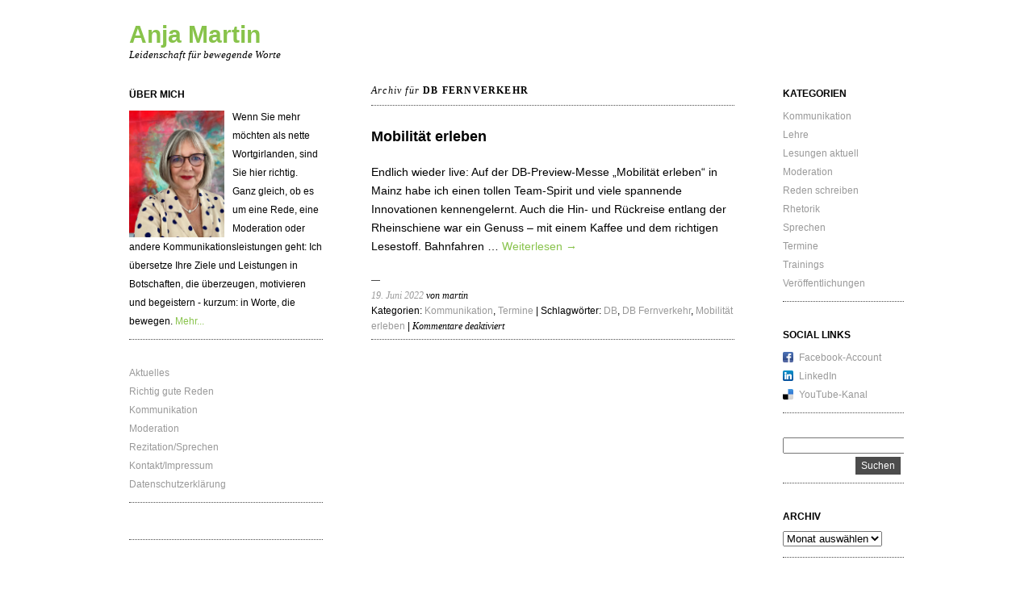

--- FILE ---
content_type: text/html; charset=UTF-8
request_url: https://www.anja-martin.eu/tag/db-fernverkehr/
body_size: 31695
content:
<!DOCTYPE html>
<html lang="de-DE">
<head>
	<meta charset="UTF-8" />
	<meta name="viewport" content="width=device-width, initial-scale=1">
	<link rel="profile" href="http://gmpg.org/xfn/11">
	<link rel="pingback" href="https://www.anja-martin.eu/xmlrpc.php">

	<meta name='robots' content='index, follow, max-image-preview:large, max-snippet:-1, max-video-preview:-1' />

	<!-- This site is optimized with the Yoast SEO plugin v21.6 - https://yoast.com/wordpress/plugins/seo/ -->
	<title>DB Fernverkehr Archive - Anja Martin</title>
	<link rel="canonical" href="https://www.anja-martin.eu/tag/db-fernverkehr/" />
	<meta property="og:locale" content="de_DE" />
	<meta property="og:type" content="article" />
	<meta property="og:title" content="DB Fernverkehr Archive - Anja Martin" />
	<meta property="og:url" content="https://www.anja-martin.eu/tag/db-fernverkehr/" />
	<meta property="og:site_name" content="Anja Martin" />
	<meta name="twitter:card" content="summary_large_image" />
	<script type="application/ld+json" class="yoast-schema-graph">{"@context":"https://schema.org","@graph":[{"@type":"CollectionPage","@id":"https://www.anja-martin.eu/tag/db-fernverkehr/","url":"https://www.anja-martin.eu/tag/db-fernverkehr/","name":"DB Fernverkehr Archive - Anja Martin","isPartOf":{"@id":"https://www.anja-martin.eu/#website"},"breadcrumb":{"@id":"https://www.anja-martin.eu/tag/db-fernverkehr/#breadcrumb"},"inLanguage":"de-DE"},{"@type":"BreadcrumbList","@id":"https://www.anja-martin.eu/tag/db-fernverkehr/#breadcrumb","itemListElement":[{"@type":"ListItem","position":1,"name":"Startseite","item":"https://www.anja-martin.eu/"},{"@type":"ListItem","position":2,"name":"DB Fernverkehr"}]},{"@type":"WebSite","@id":"https://www.anja-martin.eu/#website","url":"https://www.anja-martin.eu/","name":"Anja Martin","description":"Leidenschaft für bewegende Worte","potentialAction":[{"@type":"SearchAction","target":{"@type":"EntryPoint","urlTemplate":"https://www.anja-martin.eu/?s={search_term_string}"},"query-input":"required name=search_term_string"}],"inLanguage":"de-DE"}]}</script>
	<!-- / Yoast SEO plugin. -->


<link rel="alternate" type="application/rss+xml" title="Anja Martin &raquo; Feed" href="https://www.anja-martin.eu/feed/" />
<link rel="alternate" type="application/rss+xml" title="Anja Martin &raquo; Kommentar-Feed" href="https://www.anja-martin.eu/comments/feed/" />
<link rel="alternate" type="application/rss+xml" title="Anja Martin &raquo; DB Fernverkehr Schlagwort-Feed" href="https://www.anja-martin.eu/tag/db-fernverkehr/feed/" />
<script type="text/javascript">
/* <![CDATA[ */
window._wpemojiSettings = {"baseUrl":"https:\/\/s.w.org\/images\/core\/emoji\/14.0.0\/72x72\/","ext":".png","svgUrl":"https:\/\/s.w.org\/images\/core\/emoji\/14.0.0\/svg\/","svgExt":".svg","source":{"concatemoji":"https:\/\/www.anja-martin.eu\/wp-includes\/js\/wp-emoji-release.min.js?ver=6.4.2"}};
/*! This file is auto-generated */
!function(i,n){var o,s,e;function c(e){try{var t={supportTests:e,timestamp:(new Date).valueOf()};sessionStorage.setItem(o,JSON.stringify(t))}catch(e){}}function p(e,t,n){e.clearRect(0,0,e.canvas.width,e.canvas.height),e.fillText(t,0,0);var t=new Uint32Array(e.getImageData(0,0,e.canvas.width,e.canvas.height).data),r=(e.clearRect(0,0,e.canvas.width,e.canvas.height),e.fillText(n,0,0),new Uint32Array(e.getImageData(0,0,e.canvas.width,e.canvas.height).data));return t.every(function(e,t){return e===r[t]})}function u(e,t,n){switch(t){case"flag":return n(e,"\ud83c\udff3\ufe0f\u200d\u26a7\ufe0f","\ud83c\udff3\ufe0f\u200b\u26a7\ufe0f")?!1:!n(e,"\ud83c\uddfa\ud83c\uddf3","\ud83c\uddfa\u200b\ud83c\uddf3")&&!n(e,"\ud83c\udff4\udb40\udc67\udb40\udc62\udb40\udc65\udb40\udc6e\udb40\udc67\udb40\udc7f","\ud83c\udff4\u200b\udb40\udc67\u200b\udb40\udc62\u200b\udb40\udc65\u200b\udb40\udc6e\u200b\udb40\udc67\u200b\udb40\udc7f");case"emoji":return!n(e,"\ud83e\udef1\ud83c\udffb\u200d\ud83e\udef2\ud83c\udfff","\ud83e\udef1\ud83c\udffb\u200b\ud83e\udef2\ud83c\udfff")}return!1}function f(e,t,n){var r="undefined"!=typeof WorkerGlobalScope&&self instanceof WorkerGlobalScope?new OffscreenCanvas(300,150):i.createElement("canvas"),a=r.getContext("2d",{willReadFrequently:!0}),o=(a.textBaseline="top",a.font="600 32px Arial",{});return e.forEach(function(e){o[e]=t(a,e,n)}),o}function t(e){var t=i.createElement("script");t.src=e,t.defer=!0,i.head.appendChild(t)}"undefined"!=typeof Promise&&(o="wpEmojiSettingsSupports",s=["flag","emoji"],n.supports={everything:!0,everythingExceptFlag:!0},e=new Promise(function(e){i.addEventListener("DOMContentLoaded",e,{once:!0})}),new Promise(function(t){var n=function(){try{var e=JSON.parse(sessionStorage.getItem(o));if("object"==typeof e&&"number"==typeof e.timestamp&&(new Date).valueOf()<e.timestamp+604800&&"object"==typeof e.supportTests)return e.supportTests}catch(e){}return null}();if(!n){if("undefined"!=typeof Worker&&"undefined"!=typeof OffscreenCanvas&&"undefined"!=typeof URL&&URL.createObjectURL&&"undefined"!=typeof Blob)try{var e="postMessage("+f.toString()+"("+[JSON.stringify(s),u.toString(),p.toString()].join(",")+"));",r=new Blob([e],{type:"text/javascript"}),a=new Worker(URL.createObjectURL(r),{name:"wpTestEmojiSupports"});return void(a.onmessage=function(e){c(n=e.data),a.terminate(),t(n)})}catch(e){}c(n=f(s,u,p))}t(n)}).then(function(e){for(var t in e)n.supports[t]=e[t],n.supports.everything=n.supports.everything&&n.supports[t],"flag"!==t&&(n.supports.everythingExceptFlag=n.supports.everythingExceptFlag&&n.supports[t]);n.supports.everythingExceptFlag=n.supports.everythingExceptFlag&&!n.supports.flag,n.DOMReady=!1,n.readyCallback=function(){n.DOMReady=!0}}).then(function(){return e}).then(function(){var e;n.supports.everything||(n.readyCallback(),(e=n.source||{}).concatemoji?t(e.concatemoji):e.wpemoji&&e.twemoji&&(t(e.twemoji),t(e.wpemoji)))}))}((window,document),window._wpemojiSettings);
/* ]]> */
</script>
<style id='wp-emoji-styles-inline-css' type='text/css'>

	img.wp-smiley, img.emoji {
		display: inline !important;
		border: none !important;
		box-shadow: none !important;
		height: 1em !important;
		width: 1em !important;
		margin: 0 0.07em !important;
		vertical-align: -0.1em !important;
		background: none !important;
		padding: 0 !important;
	}
</style>
<link rel='stylesheet' id='wp-block-library-css' href='https://www.anja-martin.eu/wp-includes/css/dist/block-library/style.min.css?ver=6.4.2' type='text/css' media='all' />
<style id='classic-theme-styles-inline-css' type='text/css'>
/*! This file is auto-generated */
.wp-block-button__link{color:#fff;background-color:#32373c;border-radius:9999px;box-shadow:none;text-decoration:none;padding:calc(.667em + 2px) calc(1.333em + 2px);font-size:1.125em}.wp-block-file__button{background:#32373c;color:#fff;text-decoration:none}
</style>
<style id='global-styles-inline-css' type='text/css'>
body{--wp--preset--color--black: #000000;--wp--preset--color--cyan-bluish-gray: #abb8c3;--wp--preset--color--white: #ffffff;--wp--preset--color--pale-pink: #f78da7;--wp--preset--color--vivid-red: #cf2e2e;--wp--preset--color--luminous-vivid-orange: #ff6900;--wp--preset--color--luminous-vivid-amber: #fcb900;--wp--preset--color--light-green-cyan: #7bdcb5;--wp--preset--color--vivid-green-cyan: #00d084;--wp--preset--color--pale-cyan-blue: #8ed1fc;--wp--preset--color--vivid-cyan-blue: #0693e3;--wp--preset--color--vivid-purple: #9b51e0;--wp--preset--gradient--vivid-cyan-blue-to-vivid-purple: linear-gradient(135deg,rgba(6,147,227,1) 0%,rgb(155,81,224) 100%);--wp--preset--gradient--light-green-cyan-to-vivid-green-cyan: linear-gradient(135deg,rgb(122,220,180) 0%,rgb(0,208,130) 100%);--wp--preset--gradient--luminous-vivid-amber-to-luminous-vivid-orange: linear-gradient(135deg,rgba(252,185,0,1) 0%,rgba(255,105,0,1) 100%);--wp--preset--gradient--luminous-vivid-orange-to-vivid-red: linear-gradient(135deg,rgba(255,105,0,1) 0%,rgb(207,46,46) 100%);--wp--preset--gradient--very-light-gray-to-cyan-bluish-gray: linear-gradient(135deg,rgb(238,238,238) 0%,rgb(169,184,195) 100%);--wp--preset--gradient--cool-to-warm-spectrum: linear-gradient(135deg,rgb(74,234,220) 0%,rgb(151,120,209) 20%,rgb(207,42,186) 40%,rgb(238,44,130) 60%,rgb(251,105,98) 80%,rgb(254,248,76) 100%);--wp--preset--gradient--blush-light-purple: linear-gradient(135deg,rgb(255,206,236) 0%,rgb(152,150,240) 100%);--wp--preset--gradient--blush-bordeaux: linear-gradient(135deg,rgb(254,205,165) 0%,rgb(254,45,45) 50%,rgb(107,0,62) 100%);--wp--preset--gradient--luminous-dusk: linear-gradient(135deg,rgb(255,203,112) 0%,rgb(199,81,192) 50%,rgb(65,88,208) 100%);--wp--preset--gradient--pale-ocean: linear-gradient(135deg,rgb(255,245,203) 0%,rgb(182,227,212) 50%,rgb(51,167,181) 100%);--wp--preset--gradient--electric-grass: linear-gradient(135deg,rgb(202,248,128) 0%,rgb(113,206,126) 100%);--wp--preset--gradient--midnight: linear-gradient(135deg,rgb(2,3,129) 0%,rgb(40,116,252) 100%);--wp--preset--font-size--small: 13px;--wp--preset--font-size--medium: 20px;--wp--preset--font-size--large: 36px;--wp--preset--font-size--x-large: 42px;--wp--preset--spacing--20: 0.44rem;--wp--preset--spacing--30: 0.67rem;--wp--preset--spacing--40: 1rem;--wp--preset--spacing--50: 1.5rem;--wp--preset--spacing--60: 2.25rem;--wp--preset--spacing--70: 3.38rem;--wp--preset--spacing--80: 5.06rem;--wp--preset--shadow--natural: 6px 6px 9px rgba(0, 0, 0, 0.2);--wp--preset--shadow--deep: 12px 12px 50px rgba(0, 0, 0, 0.4);--wp--preset--shadow--sharp: 6px 6px 0px rgba(0, 0, 0, 0.2);--wp--preset--shadow--outlined: 6px 6px 0px -3px rgba(255, 255, 255, 1), 6px 6px rgba(0, 0, 0, 1);--wp--preset--shadow--crisp: 6px 6px 0px rgba(0, 0, 0, 1);}:where(.is-layout-flex){gap: 0.5em;}:where(.is-layout-grid){gap: 0.5em;}body .is-layout-flow > .alignleft{float: left;margin-inline-start: 0;margin-inline-end: 2em;}body .is-layout-flow > .alignright{float: right;margin-inline-start: 2em;margin-inline-end: 0;}body .is-layout-flow > .aligncenter{margin-left: auto !important;margin-right: auto !important;}body .is-layout-constrained > .alignleft{float: left;margin-inline-start: 0;margin-inline-end: 2em;}body .is-layout-constrained > .alignright{float: right;margin-inline-start: 2em;margin-inline-end: 0;}body .is-layout-constrained > .aligncenter{margin-left: auto !important;margin-right: auto !important;}body .is-layout-constrained > :where(:not(.alignleft):not(.alignright):not(.alignfull)){max-width: var(--wp--style--global--content-size);margin-left: auto !important;margin-right: auto !important;}body .is-layout-constrained > .alignwide{max-width: var(--wp--style--global--wide-size);}body .is-layout-flex{display: flex;}body .is-layout-flex{flex-wrap: wrap;align-items: center;}body .is-layout-flex > *{margin: 0;}body .is-layout-grid{display: grid;}body .is-layout-grid > *{margin: 0;}:where(.wp-block-columns.is-layout-flex){gap: 2em;}:where(.wp-block-columns.is-layout-grid){gap: 2em;}:where(.wp-block-post-template.is-layout-flex){gap: 1.25em;}:where(.wp-block-post-template.is-layout-grid){gap: 1.25em;}.has-black-color{color: var(--wp--preset--color--black) !important;}.has-cyan-bluish-gray-color{color: var(--wp--preset--color--cyan-bluish-gray) !important;}.has-white-color{color: var(--wp--preset--color--white) !important;}.has-pale-pink-color{color: var(--wp--preset--color--pale-pink) !important;}.has-vivid-red-color{color: var(--wp--preset--color--vivid-red) !important;}.has-luminous-vivid-orange-color{color: var(--wp--preset--color--luminous-vivid-orange) !important;}.has-luminous-vivid-amber-color{color: var(--wp--preset--color--luminous-vivid-amber) !important;}.has-light-green-cyan-color{color: var(--wp--preset--color--light-green-cyan) !important;}.has-vivid-green-cyan-color{color: var(--wp--preset--color--vivid-green-cyan) !important;}.has-pale-cyan-blue-color{color: var(--wp--preset--color--pale-cyan-blue) !important;}.has-vivid-cyan-blue-color{color: var(--wp--preset--color--vivid-cyan-blue) !important;}.has-vivid-purple-color{color: var(--wp--preset--color--vivid-purple) !important;}.has-black-background-color{background-color: var(--wp--preset--color--black) !important;}.has-cyan-bluish-gray-background-color{background-color: var(--wp--preset--color--cyan-bluish-gray) !important;}.has-white-background-color{background-color: var(--wp--preset--color--white) !important;}.has-pale-pink-background-color{background-color: var(--wp--preset--color--pale-pink) !important;}.has-vivid-red-background-color{background-color: var(--wp--preset--color--vivid-red) !important;}.has-luminous-vivid-orange-background-color{background-color: var(--wp--preset--color--luminous-vivid-orange) !important;}.has-luminous-vivid-amber-background-color{background-color: var(--wp--preset--color--luminous-vivid-amber) !important;}.has-light-green-cyan-background-color{background-color: var(--wp--preset--color--light-green-cyan) !important;}.has-vivid-green-cyan-background-color{background-color: var(--wp--preset--color--vivid-green-cyan) !important;}.has-pale-cyan-blue-background-color{background-color: var(--wp--preset--color--pale-cyan-blue) !important;}.has-vivid-cyan-blue-background-color{background-color: var(--wp--preset--color--vivid-cyan-blue) !important;}.has-vivid-purple-background-color{background-color: var(--wp--preset--color--vivid-purple) !important;}.has-black-border-color{border-color: var(--wp--preset--color--black) !important;}.has-cyan-bluish-gray-border-color{border-color: var(--wp--preset--color--cyan-bluish-gray) !important;}.has-white-border-color{border-color: var(--wp--preset--color--white) !important;}.has-pale-pink-border-color{border-color: var(--wp--preset--color--pale-pink) !important;}.has-vivid-red-border-color{border-color: var(--wp--preset--color--vivid-red) !important;}.has-luminous-vivid-orange-border-color{border-color: var(--wp--preset--color--luminous-vivid-orange) !important;}.has-luminous-vivid-amber-border-color{border-color: var(--wp--preset--color--luminous-vivid-amber) !important;}.has-light-green-cyan-border-color{border-color: var(--wp--preset--color--light-green-cyan) !important;}.has-vivid-green-cyan-border-color{border-color: var(--wp--preset--color--vivid-green-cyan) !important;}.has-pale-cyan-blue-border-color{border-color: var(--wp--preset--color--pale-cyan-blue) !important;}.has-vivid-cyan-blue-border-color{border-color: var(--wp--preset--color--vivid-cyan-blue) !important;}.has-vivid-purple-border-color{border-color: var(--wp--preset--color--vivid-purple) !important;}.has-vivid-cyan-blue-to-vivid-purple-gradient-background{background: var(--wp--preset--gradient--vivid-cyan-blue-to-vivid-purple) !important;}.has-light-green-cyan-to-vivid-green-cyan-gradient-background{background: var(--wp--preset--gradient--light-green-cyan-to-vivid-green-cyan) !important;}.has-luminous-vivid-amber-to-luminous-vivid-orange-gradient-background{background: var(--wp--preset--gradient--luminous-vivid-amber-to-luminous-vivid-orange) !important;}.has-luminous-vivid-orange-to-vivid-red-gradient-background{background: var(--wp--preset--gradient--luminous-vivid-orange-to-vivid-red) !important;}.has-very-light-gray-to-cyan-bluish-gray-gradient-background{background: var(--wp--preset--gradient--very-light-gray-to-cyan-bluish-gray) !important;}.has-cool-to-warm-spectrum-gradient-background{background: var(--wp--preset--gradient--cool-to-warm-spectrum) !important;}.has-blush-light-purple-gradient-background{background: var(--wp--preset--gradient--blush-light-purple) !important;}.has-blush-bordeaux-gradient-background{background: var(--wp--preset--gradient--blush-bordeaux) !important;}.has-luminous-dusk-gradient-background{background: var(--wp--preset--gradient--luminous-dusk) !important;}.has-pale-ocean-gradient-background{background: var(--wp--preset--gradient--pale-ocean) !important;}.has-electric-grass-gradient-background{background: var(--wp--preset--gradient--electric-grass) !important;}.has-midnight-gradient-background{background: var(--wp--preset--gradient--midnight) !important;}.has-small-font-size{font-size: var(--wp--preset--font-size--small) !important;}.has-medium-font-size{font-size: var(--wp--preset--font-size--medium) !important;}.has-large-font-size{font-size: var(--wp--preset--font-size--large) !important;}.has-x-large-font-size{font-size: var(--wp--preset--font-size--x-large) !important;}
.wp-block-navigation a:where(:not(.wp-element-button)){color: inherit;}
:where(.wp-block-post-template.is-layout-flex){gap: 1.25em;}:where(.wp-block-post-template.is-layout-grid){gap: 1.25em;}
:where(.wp-block-columns.is-layout-flex){gap: 2em;}:where(.wp-block-columns.is-layout-grid){gap: 2em;}
.wp-block-pullquote{font-size: 1.5em;line-height: 1.6;}
</style>
<link rel='stylesheet' id='contact-form-7-css' href='https://www.anja-martin.eu/wp-content/plugins/contact-form-7/includes/css/styles.css?ver=5.8.4' type='text/css' media='all' />
<link rel='stylesheet' id='ari-style-css' href='https://www.anja-martin.eu/wp-content/themes/ari/style.css?ver=20160207' type='text/css' media='all' />
<link rel="https://api.w.org/" href="https://www.anja-martin.eu/wp-json/" /><link rel="alternate" type="application/json" href="https://www.anja-martin.eu/wp-json/wp/v2/tags/41" /><link rel="EditURI" type="application/rsd+xml" title="RSD" href="https://www.anja-martin.eu/xmlrpc.php?rsd" />
<meta name="generator" content="WordPress 6.4.2" />
	<style type="text/css">
			#site-navigation {background:##ffffff;}
			a,
	ul.sidebar li.widget_text a,
	#content h2 a:hover,
	ul.sidebar a:hover,
	.comment-meta a:hover,
	p.logged-in-as a:hover,
	p.meta a:hover,
	a.post-edit-link:hover,
	#footer a:hover
	{ color: #88c34b;}
			body, #content h2 a { color: #000000; }
		</style>
    	<style type="text/css" id="ari-header-css">
			.logo h1 a {color: #88c34b;}
		</style>
	</head>

<body class="archive tag tag-db-fernverkehr tag-41">

<div id="wrap" class="clearfix">
	<div id="sidebar-primary">

	<div class="logo">
	
	<h1><a href="https://www.anja-martin.eu/" title="Anja Martin">Anja Martin</a></h1><p>Leidenschaft für bewegende Worte</p>

	</div><!--end .logo-->

	
<ul class="sidebar">

<li id="text-2" class="widget-container widget_text"><h3 class="widget-title">Über mich</h3>			<div class="textwidget"><img style="width:49%; height: auto"  src="https://www.anja-martin.eu/wp-content/uploads/2023/12/IMG_6947-scaled.jpg" />
Wenn Sie mehr möchten als nette Wortgirlanden, sind Sie hier richtig.  Ganz gleich, ob es um eine Rede, eine Moderation oder andere Kommunikationsleistungen geht: Ich   übersetze Ihre Ziele und Leistungen in Botschaften, die überzeugen, motivieren und begeistern - kurzum: in Worte, die bewegen. 
<a href="https://www.anja-martin.eu/ueber-mich/">Mehr...</a></div>
		</li><li id="nav_menu-2" class="widget-container widget_nav_menu"><div class="menu-menue-1-container"><ul id="menu-menue-1" class="menu"><li id="menu-item-63" class="menu-item menu-item-type-custom menu-item-object-custom menu-item-home menu-item-63"><a href="https://www.anja-martin.eu/">Aktuelles</a></li>
<li id="menu-item-510" class="menu-item menu-item-type-post_type menu-item-object-page menu-item-510"><a href="https://www.anja-martin.eu/reden-schreiben/">Richtig gute Reden</a></li>
<li id="menu-item-64" class="menu-item menu-item-type-post_type menu-item-object-page menu-item-64"><a href="https://www.anja-martin.eu/kommunikation/">Kommunikation</a></li>
<li id="menu-item-66" class="menu-item menu-item-type-post_type menu-item-object-page menu-item-66"><a href="https://www.anja-martin.eu/moderation/">Moderation</a></li>
<li id="menu-item-67" class="menu-item menu-item-type-post_type menu-item-object-page menu-item-67"><a href="https://www.anja-martin.eu/rezitation/">Rezitation/Sprechen</a></li>
<li id="menu-item-147" class="menu-item menu-item-type-post_type menu-item-object-page menu-item-147"><a href="https://www.anja-martin.eu/kontakt/">Kontakt/Impressum</a></li>
<li id="menu-item-1480" class="menu-item menu-item-type-post_type menu-item-object-page menu-item-1480"><a href="https://www.anja-martin.eu/datenschutzerklaerung/">Datenschutzerklärung</a></li>
</ul></div></li><li id="social_links-4" class="widget-container widget_social_links"><h3 class="widget-title"> </h3><ul></ul></li></ul>
<!--end Sidebar -->

	</div>
	<!--end Sidebar One-->
<div id="main">
	<div id="content">
	
	<h1 class="archive">Archiv für <strong>DB Fernverkehr</strong></h1>
		


<div id="post-2774" class="post-2774 post type-post status-publish format-standard hentry category-kommunikation category-termine tag-db tag-db-fernverkehr tag-mobilitaet-erleben">

		<h2><a href="https://www.anja-martin.eu/mobilitaet-erleben/" title="Permalink zu Mobilität erleben" rel="bookmark">Mobilität erleben</a></h2>

				<p>Endlich wieder live: Auf der DB-Preview-Messe &#8222;Mobilität erleben&#8220; in Mainz habe ich einen tollen Team-Spirit und viele spannende Innovationen kennengelernt. Auch die Hin- und Rückreise entlang der Rheinschiene war ein Genuss &#8211; mit einem Kaffee und dem richtigen Lesestoff. Bahnfahren &hellip; <a href="https://www.anja-martin.eu/mobilitaet-erleben/">Weiterlesen <span class="meta-nav">&rarr;</span></a></p>
			<p class="meta"><span><a href="https://www.anja-martin.eu/mobilitaet-erleben/">19. Juni 2022</a> von martin</span><br/>	
	
									Kategorien: <a href="https://www.anja-martin.eu/category/kommunikation/" rel="category tag">Kommunikation</a>, <a href="https://www.anja-martin.eu/category/termine/" rel="category tag">Termine</a>					|
													Schlagwörter: <a href="https://www.anja-martin.eu/tag/db/" rel="tag">DB</a>, <a href="https://www.anja-martin.eu/tag/db-fernverkehr/" rel="tag">DB Fernverkehr</a>, <a href="https://www.anja-martin.eu/tag/mobilitaet-erleben/" rel="tag">Mobilität erleben</a>					|
								
				<span>Kommentare deaktiviert<span class="screen-reader-text"> für Mobilität erleben</span></span>				</p>
	</div>
	<!--end Post-->

		


	</div>
	<!--end Content-->


<div id="sidebar-secondary">


			<ul class="sidebar">
				<li id="categories-2" class="widget-container widget_categories"><h3 class="widget-title">Kategorien</h3>
			<ul>
					<li class="cat-item cat-item-23"><a href="https://www.anja-martin.eu/category/kommunikation/">Kommunikation</a>
</li>
	<li class="cat-item cat-item-31"><a href="https://www.anja-martin.eu/category/lehre/">Lehre</a>
</li>
	<li class="cat-item cat-item-6"><a href="https://www.anja-martin.eu/category/lesungen-aktuell/">Lesungen aktuell</a>
</li>
	<li class="cat-item cat-item-69"><a href="https://www.anja-martin.eu/category/moderation/">Moderation</a>
</li>
	<li class="cat-item cat-item-12"><a href="https://www.anja-martin.eu/category/reden-schreiben/">Reden schreiben</a>
</li>
	<li class="cat-item cat-item-79"><a href="https://www.anja-martin.eu/category/rhetorik/">Rhetorik</a>
</li>
	<li class="cat-item cat-item-7"><a href="https://www.anja-martin.eu/category/sprechen/">Sprechen</a>
</li>
	<li class="cat-item cat-item-1"><a href="https://www.anja-martin.eu/category/termine/">Termine</a>
</li>
	<li class="cat-item cat-item-73"><a href="https://www.anja-martin.eu/category/trainings/">Trainings</a>
</li>
	<li class="cat-item cat-item-11"><a href="https://www.anja-martin.eu/category/veroeffentlichungen/">Veröffentlichungen</a>
</li>
			</ul>

			</li><li id="social_links-3" class="widget-container widget_social_links"><h3 class="widget-title">Social Links</h3><ul><li class="widget_sociallinks"><a href=" https://www.facebook.com/SchreibenUndSprechen/" class="facebook" target="_blank">Facebook-Account</a></li><li class="widget_sociallinks"><a href=" https://www.linkedin.com/in/anja-martin-6663b4180/" class="linkedin" target="_blank">LinkedIn</a></li><li class="widget_sociallinks"><a href=" https://www.youtube.com/channel/UCYlKsrKTikYp8N-M_LmUvpw" class="delicious" target="_blank">YouTube-Kanal</a></li></ul></li><li id="search-2" class="widget-container widget_search"><form role="search" method="get" id="searchform" action="https://www.anja-martin.eu" >
    <input type="text" class="search-input" value="" name="s" id="s" />
    <input type="submit" id="searchsubmit" value="Suchen" />
    </form></li><li id="archives-2" class="widget-container widget_archive"><h3 class="widget-title">Archiv</h3>		<label class="screen-reader-text" for="archives-dropdown-2">Archiv</label>
		<select id="archives-dropdown-2" name="archive-dropdown">
			
			<option value="">Monat auswählen</option>
				<option value='https://www.anja-martin.eu/2025/07/'> Juli 2025 </option>
	<option value='https://www.anja-martin.eu/2025/03/'> März 2025 </option>
	<option value='https://www.anja-martin.eu/2025/02/'> Februar 2025 </option>
	<option value='https://www.anja-martin.eu/2025/01/'> Januar 2025 </option>
	<option value='https://www.anja-martin.eu/2024/11/'> November 2024 </option>
	<option value='https://www.anja-martin.eu/2024/10/'> Oktober 2024 </option>
	<option value='https://www.anja-martin.eu/2024/07/'> Juli 2024 </option>
	<option value='https://www.anja-martin.eu/2024/05/'> Mai 2024 </option>
	<option value='https://www.anja-martin.eu/2024/01/'> Januar 2024 </option>
	<option value='https://www.anja-martin.eu/2023/12/'> Dezember 2023 </option>
	<option value='https://www.anja-martin.eu/2023/11/'> November 2023 </option>
	<option value='https://www.anja-martin.eu/2023/10/'> Oktober 2023 </option>
	<option value='https://www.anja-martin.eu/2023/09/'> September 2023 </option>
	<option value='https://www.anja-martin.eu/2023/07/'> Juli 2023 </option>
	<option value='https://www.anja-martin.eu/2023/05/'> Mai 2023 </option>
	<option value='https://www.anja-martin.eu/2023/03/'> März 2023 </option>
	<option value='https://www.anja-martin.eu/2022/12/'> Dezember 2022 </option>
	<option value='https://www.anja-martin.eu/2022/09/'> September 2022 </option>
	<option value='https://www.anja-martin.eu/2022/07/'> Juli 2022 </option>
	<option value='https://www.anja-martin.eu/2022/06/'> Juni 2022 </option>
	<option value='https://www.anja-martin.eu/2022/04/'> April 2022 </option>
	<option value='https://www.anja-martin.eu/2022/01/'> Januar 2022 </option>
	<option value='https://www.anja-martin.eu/2021/12/'> Dezember 2021 </option>
	<option value='https://www.anja-martin.eu/2021/10/'> Oktober 2021 </option>
	<option value='https://www.anja-martin.eu/2021/06/'> Juni 2021 </option>
	<option value='https://www.anja-martin.eu/2021/04/'> April 2021 </option>
	<option value='https://www.anja-martin.eu/2021/03/'> März 2021 </option>
	<option value='https://www.anja-martin.eu/2021/02/'> Februar 2021 </option>
	<option value='https://www.anja-martin.eu/2021/01/'> Januar 2021 </option>
	<option value='https://www.anja-martin.eu/2020/12/'> Dezember 2020 </option>
	<option value='https://www.anja-martin.eu/2020/08/'> August 2020 </option>
	<option value='https://www.anja-martin.eu/2020/07/'> Juli 2020 </option>
	<option value='https://www.anja-martin.eu/2020/06/'> Juni 2020 </option>
	<option value='https://www.anja-martin.eu/2020/05/'> Mai 2020 </option>
	<option value='https://www.anja-martin.eu/2020/04/'> April 2020 </option>
	<option value='https://www.anja-martin.eu/2020/03/'> März 2020 </option>
	<option value='https://www.anja-martin.eu/2020/02/'> Februar 2020 </option>
	<option value='https://www.anja-martin.eu/2019/12/'> Dezember 2019 </option>
	<option value='https://www.anja-martin.eu/2019/08/'> August 2019 </option>
	<option value='https://www.anja-martin.eu/2019/07/'> Juli 2019 </option>
	<option value='https://www.anja-martin.eu/2019/06/'> Juni 2019 </option>
	<option value='https://www.anja-martin.eu/2019/02/'> Februar 2019 </option>
	<option value='https://www.anja-martin.eu/2019/01/'> Januar 2019 </option>
	<option value='https://www.anja-martin.eu/2018/09/'> September 2018 </option>
	<option value='https://www.anja-martin.eu/2018/07/'> Juli 2018 </option>
	<option value='https://www.anja-martin.eu/2018/06/'> Juni 2018 </option>
	<option value='https://www.anja-martin.eu/2018/04/'> April 2018 </option>
	<option value='https://www.anja-martin.eu/2018/03/'> März 2018 </option>
	<option value='https://www.anja-martin.eu/2018/02/'> Februar 2018 </option>
	<option value='https://www.anja-martin.eu/2017/11/'> November 2017 </option>
	<option value='https://www.anja-martin.eu/2017/09/'> September 2017 </option>
	<option value='https://www.anja-martin.eu/2017/06/'> Juni 2017 </option>
	<option value='https://www.anja-martin.eu/2017/03/'> März 2017 </option>
	<option value='https://www.anja-martin.eu/2017/02/'> Februar 2017 </option>
	<option value='https://www.anja-martin.eu/2016/12/'> Dezember 2016 </option>
	<option value='https://www.anja-martin.eu/2016/08/'> August 2016 </option>
	<option value='https://www.anja-martin.eu/2016/06/'> Juni 2016 </option>
	<option value='https://www.anja-martin.eu/2016/05/'> Mai 2016 </option>
	<option value='https://www.anja-martin.eu/2016/02/'> Februar 2016 </option>
	<option value='https://www.anja-martin.eu/2015/11/'> November 2015 </option>
	<option value='https://www.anja-martin.eu/2015/10/'> Oktober 2015 </option>
	<option value='https://www.anja-martin.eu/2015/09/'> September 2015 </option>
	<option value='https://www.anja-martin.eu/2015/08/'> August 2015 </option>
	<option value='https://www.anja-martin.eu/2015/07/'> Juli 2015 </option>
	<option value='https://www.anja-martin.eu/2015/06/'> Juni 2015 </option>
	<option value='https://www.anja-martin.eu/2015/05/'> Mai 2015 </option>
	<option value='https://www.anja-martin.eu/2015/04/'> April 2015 </option>
	<option value='https://www.anja-martin.eu/2015/02/'> Februar 2015 </option>
	<option value='https://www.anja-martin.eu/2014/10/'> Oktober 2014 </option>
	<option value='https://www.anja-martin.eu/2014/09/'> September 2014 </option>
	<option value='https://www.anja-martin.eu/2014/06/'> Juni 2014 </option>

		</select>

			<script type="text/javascript">
/* <![CDATA[ */

(function() {
	var dropdown = document.getElementById( "archives-dropdown-2" );
	function onSelectChange() {
		if ( dropdown.options[ dropdown.selectedIndex ].value !== '' ) {
			document.location.href = this.options[ this.selectedIndex ].value;
		}
	}
	dropdown.onchange = onSelectChange;
})();

/* ]]> */
</script>
</li>			</ul>


</div>
<!--end Sidebar Secondary-->
</div>
<!--end Main-->

 
<div id="footer" class="clearfix">
		<p class="alignright">&copy; 2026 <a href="https://www.anja-martin.eu">Anja Martin</a>. Theme: Ari von <a href="http://www.elmastudio.de/en/themes/">Elmastudio</a>. Proudly powered by <a href="http://wordpress.org/">WordPress</a>.</p>
</div>
<!--end Footer-->

</div>
<!--end Wrap-->

<script type="text/javascript" src="https://www.anja-martin.eu/wp-content/plugins/contact-form-7/includes/swv/js/index.js?ver=5.8.4" id="swv-js"></script>
<script type="text/javascript" id="contact-form-7-js-extra">
/* <![CDATA[ */
var wpcf7 = {"api":{"root":"https:\/\/www.anja-martin.eu\/wp-json\/","namespace":"contact-form-7\/v1"}};
/* ]]> */
</script>
<script type="text/javascript" src="https://www.anja-martin.eu/wp-content/plugins/contact-form-7/includes/js/index.js?ver=5.8.4" id="contact-form-7-js"></script>
</body>
</html>



--- FILE ---
content_type: text/css
request_url: https://www.anja-martin.eu/wp-content/themes/ari/style.css?ver=20160207
body_size: 22545
content:
/*
Theme Name: Ari
Theme URI: http://www.elmastudio.de/wordpress-themes/ari/
Description: Ari is a minimalistic, flexible three-column blog theme. The theme uses CSS3 media queries for its responsive layout and is therefore optimized for tablet pcs and smart phones (the theme switches to a two-column layout when viewed on a horizontal iPad screen, and to a one-column layout on iPhones). You can also choose a dark color scheme and the backgound-, text- and link-colors can be customized in the theme options page.
Author: Elmastudio
Author URI: http://www.elmastudio.de/wordpress-themes/
Version: 1.2
Tags: white, dark, three-columns, left-sidebar, right-sidebar, fluid-layout, custom-colors, custom-menu, theme-options, threaded-comments, sticky-post, translation-ready
License: GNU/GPL Version 2 or later
License URI: http://www.gnu.org/licenses/gpl.html
*/



/* Reset
--------------------------------------------- */
html, body, div, span, applet, object, iframe, h1, h2, h3, h4, h5, h6, p, blockquote, pre, a, abbr, acronym, address, big, cite, code, del, dfn, em, font, img, ins, kbd, q, s, samp, small, strike, strong, sub, sup, tt, var, b, u, i, center, dl, dt, dd, ol, ul, li, fieldset, form, label, legend, table, caption, tbody, tfoot, thead, tr, th, td {
	margin: 0;
	padding: 0;
	font-size: 100%;
	vertical-align: baseline;
	border: 0;
	outline: 0;
	background: transparent;
}
ol, ul {
	list-style: none;
}
blockquote, q {
	quotes: none;
}
table {
	border-collapse: collapse;
	border-spacing: 0;
}

/* Text meant only for screen readers. */
.screen-reader-text {
	clip: rect(1px, 1px, 1px, 1px);
	position: absolute !important;
	height: 1px;
	width: 1px;
	overflow: hidden;
}

.screen-reader-text:focus {
	background-color: #f1f1f1;
	border-radius: 3px;
	box-shadow: 0 0 2px 2px rgba(0, 0, 0, 0.6);
	clip: auto !important;
	color: #21759b;
	display: block;
	font-size: 14px;
	font-size: 0.875rem;
	font-weight: bold;
	height: auto;
	left: 5px;
	line-height: normal;
	padding: 15px 23px 14px;
	text-decoration: none;
	top: 5px;
	width: auto;
	z-index: 100000; /* Above WP toolbar. */
}

/* General Structure and Styles
--------------------------------------------- */
body {
	font-family:'Droid Sans', arial, sans-serif;
	color: #4C4C4C;
	background-color:#fff;
}
#wrap {
	max-width: 960px;
	margin: 20px auto 0 auto;
	padding: 0px 30px 0px 30px;
	z-index: 0;
}
#sidebar-primary {
	width:240px;
	margin:0px 0px 60px 0px;
	float:left;
	position: fixed;
}
#main {
	width:75%;
	margin-top:85px;
	float:right;
}
#content {
	width: 62.5%;
	margin:0px 0px 60px 0px;
	padding:0px 0px 0px 60px;
	float:left;
	font-size: 14px;
}
#sidebar-secondary {
	width:20.8%;
	margin:0px 0px 60px 0px;
	float:right;
}
#footer {
	width:70%;
	float:right;
	padding: 0px 0px 30px 0px;
	clear: both;
	font-size: 12px;
	overflow:hidden;
}
/* Alignment
--------------------------------------------- */
.alignleft {
	display: inline;
	float:left;
	margin-right: 10px;
}
.alignright {
	display: inline;
	float: right;
	margin-left: 10px;
}
.aligncenter {
	clear: both;
	display: block;
	margin-left: auto;
	margin-right: auto;
}
img.alignleft,
img.alignright,
img.aligncenter {
    margin-bottom: 10px;
}
/* Headings
--------------------------------------------- */
#content .post h1 {
	padding:0px 0px 20px 0px;
	font-size: 22px;
	line-height:28px;
}
#content h2 {
	padding:0px 0px 20px 0px;
	font-size: 18px;
	line-height:26px;
}
#content h3 {
	padding:20px 0px 12px 0px;
	font-size: 16px;
	line-height:24px;
}
#content h4 {
	padding:20px 0px 10px 0px;
	font-size: 15px;
	line-height:21px;
}
#content h5 {
	padding:16px 0px 8px 0px;
	font-size: 14px;
	line-height:20px;
}
#content h6 {
	padding:10px 0px 5px 0px;
	font-size: 13px;
	line-height:19px;
}

/* Links
--------------------------------------------- */
#content h2 a {
	color:#4C4C4C;
}
a, #content h2 a:hover{
	text-decoration:none;
}
a:hover {
	text-decoration:underline;
}
/* --- Link Colors --- */
a, ul.sidebar li.widget_text a {
	color:#88C34B;
}
ul.sidebar a, p.meta a, .comment-meta a, p.logged-in-as a, a.post-edit-link, #footer a {
	color:#999;
}
#content h2 a:hover, ul.sidebar a:hover, .comment-meta a:hover, p.logged-in-as a:hover, p.meta a:hover, a.post-edit-link:hover, #footer a:hover {
	color:#88C34B;
}
#searchsubmit:hover, form#commentform p.form-submit input#submit:hover, input.wpcf7-submit:hover  {
	background:#88C34B;
}

/* Lists
--------------------------------------------- */
#content #page ul, #content .post ul {
	padding:20px 0px 0px 25px;
}
#content #page ul li, #content .post ul li {
	padding:0px 0px 20px 0px;
	line-height:21px;
	list-style: square !important;
}
#content #page ol, #content .post ol {
	padding:20px 0px 0px 30px;
}
#content #page ol li, #content .post ol li {
	padding:0px 0px 20px 0px;
	line-height:21px;
	list-style: decimal;
}
#content  #page ol ol li, #content .post ol li ol li {
	list-style: upper-alpha !important;
}
#content  #page ol ol ol li, #content .post ol li ol ol li{
	list-style: lower-roman !important;
}

/* Sidebars
--------------------------------------------- */
ul.sidebar {
	font-size: 12px;
	line-height:18px;
}
ul.sidebar li.widget-container, ul.sidebar li.pagenav, ul.sidebar li.categories {
	margin:0px 0px 30px 0px;
	padding:0px 0px 10px 0px;
	border-bottom:1px dotted #4C4C4C;
	overflow:hidden;
	line-height:23px;
}
ul.sidebar h3.widget-title {
	padding:0px 0px 5px 0px;
	font-size: 12px;
	font-weight:bold;
	text-transform:uppercase;
}

/* Sidebar Primary
--------------------------------------------- */
/* --- Theme Logo --- */
#sidebar-primary .logo {
	margin:0px 0px 30px 0px;
	overflow:hidden;
}
#sidebar-primary .logo h1 {
	padding:5px 0px 0px 0px;
	font-size:30px;
	line-height:35px;
}
#sidebar-primary .logo h1 a:hover {
	text-decoration:none;
}
#sidebar-primary .logo p {
	font-family:'Droid Serif',  Times, serif;
	font-style:italic;
	font-size:13px;
}
#sidebar-primary .logo img {
	max-width: 240px;
	margin:0;
	padding:0;
}
/* --- Text Widget --- */
ul.sidebar li.widget_text p {
	line-height:1.6 !important;
}
#sidebar-primary ul.sidebar li.widget_text img {
	margin:3px 10px 0px 0px;
	float:left;
}

/* Sidebar Secondary
--------------------------------------------- */
#sidebar-secondary img {
	max-width: 100%;
	display: block;
	margin:0px;
	padding: 0;
}
#sidebar-secondary img.banner {
	max-width: 100%;
	display: block;
	margin:0px 0px 10px 0px;
	padding: 0;
}

/* Sidebar Widgets (can be used for both Sidebars)
--------------------------------------------- */
ul.sidebar li.widget_archive ul li, ul.sidebar li.widget_pages ul li.page_item, ul.sidebar li.widget_categories ul li.cat-item, ul.sidebar li.widget_links ul.blogroll li, ul.sidebar li.widget_nav_menu ul#menu-navigation li.menu-item, ul.sidebar li.widget_meta ul li {
	line-height:23px;
}
/* --- Text Widget --- */
ul.sidebar li.widget_text img {
	margin:3px 10px 0px 0px;
	float:left;
}
/* --- Custom Menu Widget --- */
ul.sub-menu {
	margin: 0px 0px 0px 15px;
}
ul.sidebar li.widget_categories ul li.cat-item ul.children {
	margin:0px 0px 0px 15px;
}
/* --- Pages Widget --- */
ul.sidebar li.widget_pages ul li.page_item ul.children {
	margin:0px 0px 0px 15px;
}
/* --- Search Widget --- */
.search-input {
	max-width: 100%;
	width: 95%;
	margin:0px 0px 4px 0px;
	font-size:12px;
	float:left;
}
#searchsubmit {
	margin:0px 4px 0px 0px;
	padding:4px 7px 4px 7px;
	float:right;
	background:#4C4C4C;
	border:none;
	font-family:'Droid Sans', arial, sans-serif;
	font-size:12px;
	color:#fff;
	cursor:pointer;
}
/* --- Recent Post Widget --- */
ul.sidebar li.widget_recent_entries ul li {
	padding: 0px 0px 12px 0px;
	line-height:16px;
}
ul.sidebar li.widget_recent_entries ul li a {
	line-height:16px;
}
/* --- Recent Comments --- */
ul.sidebar li.widget_recent_comments ul#recentcomments li.recentcomments {
	padding: 0px 0px 12px 0px;
	line-height:16px;
}
ul.sidebar li.widget_recent_comments ul#recentcomments li.recentcomments a {
	padding: 0px 0px 12px 0px;
}
/* --- Calendar Widget --- */
table#wp-calendar caption {
	font-family:'Droid Serif',  Times, serif;
	font-size:12px;
	line-height:18px;
	font-style:italic;
	text-align:left;
	padding:0px 0px 3px 0px;
}
table#wp-calendar td {
	padding:3px;
}
/* --- Social Links Custom Widget --- */
ul.sidebar li.widget_sociallinks a {
	padding:0px 20px 0px 20px;
	line-height:23px;
}
ul.sidebar li.widget_sociallinks a.rss {
	background:url(images/rss-icon.png) 0 0 no-repeat;
}
ul.sidebar li.widget_sociallinks a.twitter {
	background:url(images/twitter-icon.png) 0 0 no-repeat;
}
ul.sidebar li.widget_sociallinks a.facebook {
	background:url(images/fb-icon.png) 0 0 no-repeat;
}
ul.sidebar li.widget_sociallinks a.googleplus {
	background:url(images/googleplus-icon.png) 0 0 no-repeat;
}
ul.sidebar li.widget_sociallinks a.flickr {
	background:url(images/flickr-icon.png) 0 0 no-repeat;
}
ul.sidebar li.widget_sociallinks a.vimeo {
	background:url(images/vimeo-icon.png) 0 0 no-repeat;
}
ul.sidebar li.widget_sociallinks a.xing {
	background:url(images/xing-icon.png) 0 0 no-repeat;
}
ul.sidebar li.widget_sociallinks a.linkedin {
	background:url(images/linkedin-icon.png) 0 0 no-repeat;
}
ul.sidebar li.widget_sociallinks a.delicious {
	background:url(images/delicious-icon.png) 0 0 no-repeat;
}

/* Posts
--------------------------------------------- */
#content .post, #content .page {
	padding:0px 0px 1px 0px;
	margin:0px 0px 50px 0px;
	border-bottom:1px dotted #4C4C4C;
}
#content .post p, #content .page p {
	padding:0px 0px 15px 0px;
	font-size: 14px;
	line-height:23px;
}
#content .post p small {
	font-size:13px;
}
#content blockquote {
	margin:10px 0px 30px 0px;
	padding:0px 0px 0px 16px;
	background:url(images/blockquote-border.jpg) 0 0 repeat-y;
	font-family:'Droid Serif',  Times, serif;
	line-height:21px;
	font-style:italic;
}
#content blockquote p {
	padding:0 !important;
}
#content blockquote p cite {
	padding:5px 0px 0px 0px;
	font-size:12px;
	font-weight:bold;
}
#content address {
	padding:0px 0px 20px 0px;
	line-height:20px;
}
#content pre {
	padding:0px 0px 20px 0px;
	overflow: scroll;
}
#content table {
	margin:10px 0px 30px 0px;
}
#content table tr {
	border-bottom:1px solid #4C4C4C;
}
#content table tr th {
	padding: 10px 20px 10px 20px;
	border-top:1px solid #4C4C4C;
	border-left:1px solid #4C4C4C;
	border-right:1px solid #4C4C4C;
}
#content table tr td {
	padding: 10px 20px 10px 20px;
	border-left:1px solid #4C4C4C;
	border-right:1px solid #4C4C4C;
}
#content img {
	max-width: 100%;
	width: auto;
	height: auto;
}
#content img.wp-post-image {
	margin: 5px 15px 5px 0 !important;
	padding: 0;
	float: left;
}
#content img.wp-smiley {
	display: inline;
}
#content img.alignleft {
	margin: 5px 10px 10px 0px;
}
#content img.alignright {
	margin: 5px 0px 5px 10px;
}
#content img.alignnone {
	margin: 10px 0px 10px 0px;
}
#content .wp-caption {
	max-width: 100%;
	display: block;
}
#content p.wp-caption-text {
	font-family:'Droid Serif',  Times, serif;
	font-size:12px;
	font-style:italic;
	line-height:18px;
	padding:7px 0px 10px 0px;
}
#content object,
#content embed,
#content iframe {	
	display: block;
	max-width: 100%;
	margin: 3px 0 10px 0;
}
#content .post p.meta, #content .page p.meta {
	margin:15px 0px 0px 0px;
	padding:10px 0px 5px 0px;
	background:url(images/meta-border.jpg) 0 0 no-repeat;
	font-size:12px;
	line-height:19px;
	clear:both;
}
#content .post p.meta span, #content .page p.meta span {
	padding:0px 0px 0px 0px;
	font-family:'Droid Serif',  Times, serif;
	font-size:12px;
	line-height:19px;
	font-style:italic;
}
a.post-edit-link {
	font-family:'Droid Serif',  Times, serif;
	font-size:12px;
	font-style:italic;
}
#content p.previous {
	float:left;
	font-size:14px;
}
#content p.next {
	float:right;
	font-size:14px;
}
#content .sticky h3.sticky-label  {
	font-size:10.5px;
	font-weight:normal;
	padding:0;
	text-transform:uppercase;
	letter-spacing:2px;
}
/* Single Post
--------------------------------------------- */
#content .post #author-info {
	margin:20px 0px 30px 0px;
	padding:10px 0px 0px 0px;
	border-top:1px dotted #4C4C4C;
	border-bottom:1px dotted #4C4C4C;
	overflow:hidden;
}
#content .post #author-avatar {
	margin:5px 15px 0px 0px;
	float:left;
}
#content .post #author-description {
	overflow:hidden;
}
#content .post #author-description h2 {
	padding:0px;
	font-family:'Droid Serif',  Times, serif;
	font-size:12px;
	font-weight:normal;
}
#content .post #author-description h2 span {
	font-weight:bold;
	text-transform:uppercase;
	letter-spacing:0.1em;
}
#content .post #author-description p, .page-link  {
	font-family:'Droid Serif',  Times, serif;
	font-size:13px;
	line-height:18px;
	font-style:italic;
}

/* --- Comments --- */
.post .comments-content {
	margin:6px 0px 0px 0px;
	border-top:1px dotted #4C4C4C;
}
#content .post #comments-content h3#comments {
	padding:80px 0px 8px 0px;
	border-bottom:1px dotted #4C4C4C;
	font-size:16px;
}
#comments-content .comment-body p {
	padding:0px 0px 10px 0px;
	font-size:13px;
	line-height:19px;
}
#comments-content p.moderation {
	font-family:'Droid Serif',  Times, serif;
	font-size:12px;
	font-style:italic;
	color:#999;
}
#content .post #comments-content ol,
#content #page #comments-content ol {
	padding:0px;
}
#content .post #comments-content ol li ul.children,
#content #page #comments-content ol li ul.children  {
	padding:0px;
}
#content .post #comments-content ol li.depth-1 {
	padding:25px 0px 10px 0px;
	border-bottom:1px dotted #4C4C4C;
	overflow:hidden;
}
#comments-content ol li.depth-2,
#content #page #comments-content ol li.depth-2,
#comments-content ol li.depth-3,
#content #page #comments-content ol li.depth-3,
#comments-content ol li.depth-4,
#content #page #comments-content ol li.depth-4,
#comments-content ol li.depth-5,
#content #page #comments-content ol li.depth-5 {
	margin:10px 0px 0px 30px;
	padding:25px 0px 0px 0px;
	border-top:1px dotted #4C4C4C;
	border-bottom:none;
	overflow:hidden;
}
.comment-meta {
	padding:0px 0px 10px 0px;
	font-family:'Droid Serif',  Times, serif;
	font-size:12px;
	font-style:italic;
}
.comment-gravatar {
	margin:1px 15px 0px 0px;
	float:left;
}
#comments-content .comment-body {
	padding:0px;
	overflow:hidden;
}
.reply {
	margin:10px 0px 0px 0px;
	float:right;
}
a.comment-reply-link {
	font-size:12px;
	font-weight:bold;
}
p.logged-in-as {
	font-family:'Droid Serif',  Times, serif;
	font-size:12px;
	font-style:italic;
}
#comments-content ol li.post.pingback {
	margin:0px;
	padding: 20px 0px 10px 20px;
	list-style:none;
}
#content #comments-content .comment-body ol {
	padding:6px 0 6px 30px;
	line-height: 1.3;
}
#content #comments-content .comment-body ol li {
	list-style: decimal !important;
}
#content #comments-content .comment-body ol li ol li {
	list-style: upper-alpha !important;
}
#content #comments-content .comment-body ol li ol ol li{
	list-style: lower-roman !important;
}
.bypostauthor {
}
/* --- Comment Reply --- */
a#cancel-comment-reply-link {
	padding:3px 0px 0px 0px;
	float:right;
	font-size:12px;
}
#content .post #comments-content #respond h3#reply-title {
	padding:80px 0px 6px 0px;
	border-bottom:1px dotted #4C4C4C;
	font-size:16px;
}
#content .post form#commentform p {
	font-size:13px;
}
form#commentform p.comment-notes {
	padding:5px 0px 15px 0px;
	font-family:'Droid Serif',  Times, serif;
	font-size:12px;
	font-style:italic;
}
form#commentform input#author, form#commentform input#email, form#commentform input#url {
	font-family:'Droid Sans', arial, sans-serif;
	height:22px;
	display: block;
}
form#commentform textarea#comment {
	width:90%;
	padding:3px;
	font-family:'Droid Sans', arial, sans-serif;
}
form#commentform p.comment-form-author, form#commentform p.comment-form-email, form#commentform p.comment-form-url, form#commentform p.comment-form-comment {
	padding:10px 0px 0px 0px;
}
form#commentform p.form-submit input#submit {
	margin:8px 0px 10px 1px;
	padding:6px 8px 6px 8px;
	background:#4C4C4C;
	border:none;
	font-family:'Droid Sans', arial, sans-serif;
	font-size:12px;
	color:#fff;
	cursor:pointer;
}
/* --- Comments Navigation --- */
.nav-previous {
	float:left;
	margin:20px 0 0 0;
}
.nav-next {
	float:right;
	margin:20px 0 0 0;
}

/* WordPress Image Gallery
--------------------------------------------- */
.gallery {
	margin: auto;
	padding:5px 0px 5px 0px;
}
.gallery .gallery-item {
	float: left;
	margin: 10px 5px 0px 5px;
	text-align: center;
	width: 30%;
	vertical-align: top;
}
.gallery img {
	border: 1px solid #cfcfcf;
}
.gallery .gallery-caption {
	margin-left: 0;
	padding: 5px 0px 8px 0px;
	font-family:'Droid Serif',  Times, serif;
	font-size: 12px;
	font-style: italic;
	line-height: 18px;
}

/* Footer
--------------------------------------------- */
#footer p {
	line-height:19px;
}

/* Archives 
--------------------------------------------- */
h1.archive {
	margin:0px 0px 25px 0px;
	padding: 0px 0px 10px 0px;
	border-bottom:1px dotted #4C4C4C;
	font-family:'Droid Serif',  Times, serif;
	font-size:12px;
	font-weight:normal;
	font-style:italic;
	letter-spacing:0.1em;
}
h1.archive strong {
	font-style:normal;
	text-transform:uppercase;
}

/* Pages 
--------------------------------------------- */
#page {
	margin-bottom:50px;
	padding:0px 0px 6px 0px;
	border-bottom:1px dotted #4C4C4C;
}
#page h1 {
	padding:0px 0px 20px 0px;
	font-size: 20px;
	line-height:26px;
}
#page h2 {
	font-size: 16px;
	line-height:23px;
}
#page p {
	padding:0px 0px 15px 0px;
	font-size: 14px;
	line-height:23px;
}
#page p small {
	font-size: 13px;
}

/* Plugin Styles
--------------------------------------------- */
/* --- Contact Form 7 --- */
#content .wpcf7 {
	padding:20px 0px 20px 0px;
}
#content #page .wpcf7 p {
	padding:0px 0px 10px 0px;
	font-size:13px;
}
input.wpcf7-text {
	height:22px;
}
.wpcf7 textarea {
	font-family:'Droid Sans', arial, sans-serif;
	font-size:14px;
}
input.wpcf7-submit {
	margin:0px;
	padding:6px 8px 6px 8px;
	background:#4C4C4C;
	border:none;
	font-family:'Droid Sans', arial, sans-serif;
	font-size:12px;
	color:#fff;
	cursor:pointer;
}
.wpcf7-response-output, .wpcf7-not-valid-tip {
	margin:0px;
	font-family:'Droid Serif',  Times, serif;
	font-size:12px;
	line-height:18px;
	font-style:italic;
}
/* --- jQuery Thickbox --- */
#TB_window img#TB_Image {
	border-bottom:none ! important;
	border-left:none ! important;
	border-right: none ! important;
	border-top: none ! important;
	margin: 15px 0px 0px 15px;
}
#TB_caption {
	height: 30px ! important;
	padding: 7px 15px 15px 15px ! important;
}
#TB_secondLine {
	padding: 4px 0px 0px 0px;
}
#TB_closeWindow {
	height: 30px ! important;
	padding: 11px 15px 10px 0px ! important;
}
#TB_window a {
	color: #4C4C4C ! important;
}

/* Responsiveness
--------------------------------------------- */
@media screen and (max-width: 870px) {
#wrap {
	max-width: 870px;
	margin: 25px auto 0 auto;
	padding: 0px 15px 0px 15px;
	overflow:hidden;
}
#sidebar-primary {
	width:240px;
	position: fixed;
}
#main {
	width: 72%;
	float:right;
	overflow:hidden;
}
#content {
	width: 87.2%;
	margin:0px 0px 50px 0px;
	padding:0px 0px 0px 80px;
	float:none;
}
#sidebar-secondary {
	width: 87.2%;
	margin:0px 0px 50px 0px;
	padding:50px 0px 0px 80px;
	float:none;
	overflow:hidden;
}
/* --- Secondary Sidebar Widgets --- */
#sidebar-secondary img.banner {
	max-width: 100%;
	display: block;
	margin:0px 10px 10px 0px;
}
#sidebar-secondary ul.sidebar li.widget-container {
	width:100%;
	margin:0px 20px 30px 0px;
	padding:0px 0px 10px 0px;
	float:left;
	border-bottom:1px dotted #4C4C4C;
	overflow:hidden;
}
#sidebar-secondary ul li.widget_sociallinks ul li, #sidebar-secondary ul.sidebar li.widget_pages ul li, #sidebar-secondary ul.sidebar li.widget_archive ul li, #sidebar-secondary ul.sidebar li.widget_categories ul li, #sidebar-secondary ul.sidebar li.widget_links ul li {
	float:left;
	margin:0px 22px 5px 0px;
}
#sidebar-secondary ul .search-input {
	width:50%;
	margin:0px 0px 4px 0px;
	padding:2px 3px 3px 3px;
	border:1px solid #999;
	font-size:12px;
}
#searchsubmit {
	margin:0px 0px 0px 5px;
	padding:4px 7px 4px 7px;
	float:none;
	background:#4C4C4C;
	border:none;
	font-family:'Droid Sans', arial, sans-serif;
	font-size:12px;
	color:#fff;
	cursor:pointer;
}
/* --- Footer --- */
#footer {
	width: 62.5%;
	float:right;
	overflow:hidden;
}
}

@media screen and (max-width: 770px) {
#wrap {
	max-width: 770px;
	margin: 25px auto 0 auto;
	padding: 0px 15px 0px 15px;
	overflow:hidden;
}
#sidebar-primary {
	width:240px;
	position: fixed;
}
#main {
	width: 68.8%;
	float:right;
	overflow:hidden;
}
#content {
	width: 88.5%;
	margin:0px 0px 50px 0px;
	padding:0px 0px 0px 60px;
	float:none;
}
#sidebar-secondary { 
	width: 88.5%;
	margin:0px 0px 50px 0px;
	padding:50px 0px 0px 60px;
	float:none;
	overflow:hidden;
}
}

@media screen and (max-width: 620px) {
#wrap {
	max-width: 620px;
	margin: 25px auto 0 auto;
	padding: 0px 10px 0px 10px;
	overflow:hidden;
	position:relative;
}
#sidebar-primary {
	width: auto;
	position:relative;
	float: none;
	clear: both;
}
#sidebar-primary ul li.widget_social_links ul li {
	float:left;
}
#main {
	width: auto;
	margin: 0;
	padding: 0;
	float: none;
	clear: both;
}
#content {
	width: auto;
	margin:0px 0px 50px 0px;
	padding:0;
	float: none;
	clear: both;
}
#sidebar-secondary {
	width: auto;
	padding:50px 0px 0px 0px;
	margin:0px 0px 50px 0px;
	float: none;
	clear: both;
}
#content img.wp-post-image {
	width: 100px;
	margin: 3px 10px 5px 0 !important;
}
/* --- Secondary Sidebar Widgets --- */
#sidebar-secondary ul.sidebar li.widget-container {
	width:100%;
	margin:0px 20px 30px 0px;
	padding:0px 0px 10px 0px;
	float:left;
	border-bottom:1px dotted #4C4C4C;
	overflow:hidden;
}
form#searchform {
	width:99%;
}
#sidebar-secondary ul .search-input {
	width:60%;
	margin:0px 0px 4px 0px;
	padding:2px 3px 3px 3px;
	border:1px solid #999;
	font-size:12px;
}
#content h2 {
	padding:0px 0px 20px 0px;
	font-size: 17px;
	line-height:24px;
}
#content .post p {
	padding:0px 0px 15px 0px;
	font-size: 13px;
	line-height:22px;
}
#content p.previous {
	float:left;
	font-size:13px;
}
#content p.next {
	float:right;
	font-size:13px;
}
/* --- Comments Reply --- */
#content .post #comments-content #respond h3#reply-title {
	padding:80px 0px 3px 0px;
	border-bottom:1px dotted #4C4C4C;
	font-size:16px;
	clear:both;
}
a#cancel-comment-reply-link {
	display:block;
	padding:0;
	float:none;
	font-size:12px;
}
/* --- Footer --- */
#footer {
	width: 100%;
	float:none;
}
}

/* FLOATS CLEARING
--------------------------------------------- */
.clear {
	clear:both;
	display:block;
	overflow:hidden;
	visibility:hidden;
	width:0;
	height:0;
}
.clearfix:after {
	clear:both;
	content:' ';
	display:block;
	font-size:0;
	line-height:0;
	visibility:hidden;
	width:0;
	height:0
}